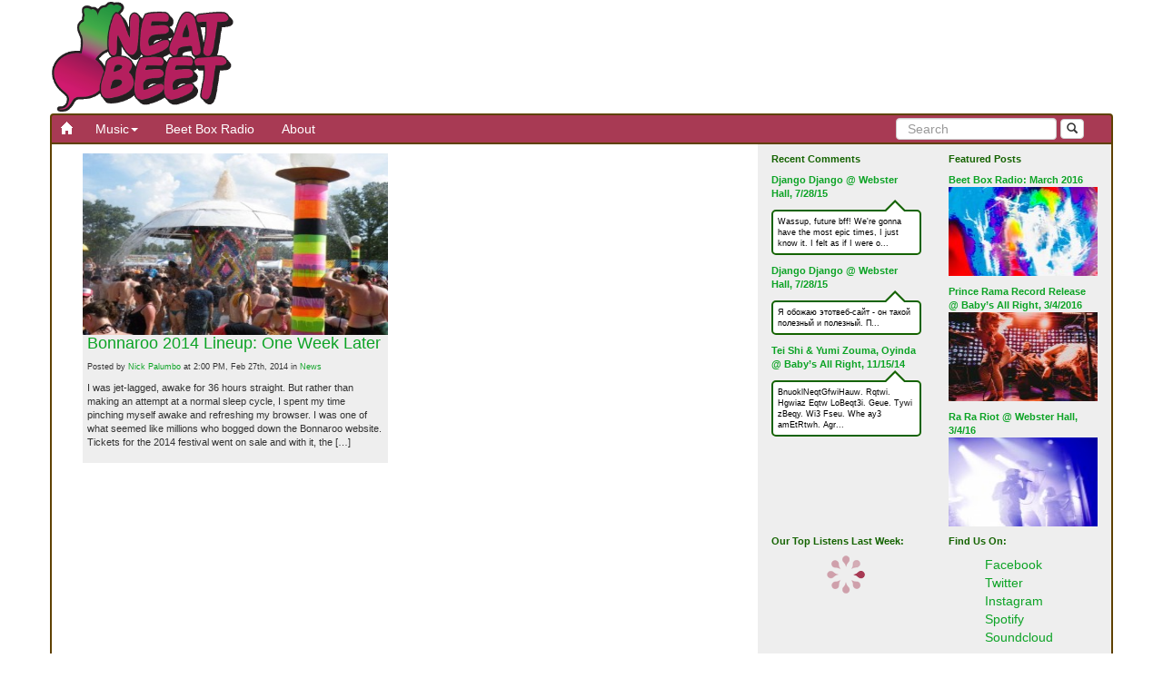

--- FILE ---
content_type: text/html; charset=UTF-8
request_url: https://neatbeet.com/tag/bobby-womack/
body_size: 7914
content:
<!DOCTYPE html>
<html>
<head>
	<title>
		  bobby womack	</title>
	<meta name="viewport" content="width=device-width, initial-scale=1.0">
	<!-- Bootstrap -->
	<link href="https://neatbeet.com/wp/wp-content/themes/neatbeet/css/bootstrap.min.css" rel="stylesheet">
	<link href="https://neatbeet.com/wp/wp-content/themes/neatbeet/css/colorbox.css" rel="stylesheet">
	<link href="https://neatbeet.com/wp/wp-content/themes/neatbeet/dist/main.css" rel="stylesheet">
	<link href="https://neatbeet.com/wp/wp-content/themes/neatbeet/style.css" rel="stylesheet">
	<link rel="shortcut icon" href="https://neatbeet.com/wp/wp-content/themes/neatbeet/favicon_2.png" />
	<!-- HTML5 Shim and Respond.js IE8 support of HTML5 elements and media queries -->
	<!-- WARNING: Respond.js doesn't work if you view the page via file:// -->
	<!--[if lt IE 9]>
		<script src="https://oss.maxcdn.com/libs/html5shiv/3.7.0/html5shiv.js"></script>
		<script src="https://oss.maxcdn.com/libs/respond.js/1.3.0/respond.min.js"></script>
	<![endif]-->
	<script>
		var site_url = 'https://neatbeet.com/wp';
		var template_dir = 'https://neatbeet.com/wp/wp-content/themes/neatbeet';
		var ajaxurl = 'https://neatbeet.com/wp/wp-admin/admin-ajax.php';
	</script>
	<meta name='robots' content='max-image-preview:large' />
	<style>img:is([sizes="auto" i], [sizes^="auto," i]) { contain-intrinsic-size: 3000px 1500px }</style>
	<link rel="alternate" type="application/rss+xml" title="Neat Beet &raquo; bobby womack Tag Feed" href="https://neatbeet.com/wp/tag/bobby-womack/feed/" />
<script type="text/javascript">
/* <![CDATA[ */
window._wpemojiSettings = {"baseUrl":"https:\/\/s.w.org\/images\/core\/emoji\/15.0.3\/72x72\/","ext":".png","svgUrl":"https:\/\/s.w.org\/images\/core\/emoji\/15.0.3\/svg\/","svgExt":".svg","source":{"concatemoji":"https:\/\/neatbeet.com\/wp\/wp-includes\/js\/wp-emoji-release.min.js?ver=6.7.4"}};
/*! This file is auto-generated */
!function(i,n){var o,s,e;function c(e){try{var t={supportTests:e,timestamp:(new Date).valueOf()};sessionStorage.setItem(o,JSON.stringify(t))}catch(e){}}function p(e,t,n){e.clearRect(0,0,e.canvas.width,e.canvas.height),e.fillText(t,0,0);var t=new Uint32Array(e.getImageData(0,0,e.canvas.width,e.canvas.height).data),r=(e.clearRect(0,0,e.canvas.width,e.canvas.height),e.fillText(n,0,0),new Uint32Array(e.getImageData(0,0,e.canvas.width,e.canvas.height).data));return t.every(function(e,t){return e===r[t]})}function u(e,t,n){switch(t){case"flag":return n(e,"\ud83c\udff3\ufe0f\u200d\u26a7\ufe0f","\ud83c\udff3\ufe0f\u200b\u26a7\ufe0f")?!1:!n(e,"\ud83c\uddfa\ud83c\uddf3","\ud83c\uddfa\u200b\ud83c\uddf3")&&!n(e,"\ud83c\udff4\udb40\udc67\udb40\udc62\udb40\udc65\udb40\udc6e\udb40\udc67\udb40\udc7f","\ud83c\udff4\u200b\udb40\udc67\u200b\udb40\udc62\u200b\udb40\udc65\u200b\udb40\udc6e\u200b\udb40\udc67\u200b\udb40\udc7f");case"emoji":return!n(e,"\ud83d\udc26\u200d\u2b1b","\ud83d\udc26\u200b\u2b1b")}return!1}function f(e,t,n){var r="undefined"!=typeof WorkerGlobalScope&&self instanceof WorkerGlobalScope?new OffscreenCanvas(300,150):i.createElement("canvas"),a=r.getContext("2d",{willReadFrequently:!0}),o=(a.textBaseline="top",a.font="600 32px Arial",{});return e.forEach(function(e){o[e]=t(a,e,n)}),o}function t(e){var t=i.createElement("script");t.src=e,t.defer=!0,i.head.appendChild(t)}"undefined"!=typeof Promise&&(o="wpEmojiSettingsSupports",s=["flag","emoji"],n.supports={everything:!0,everythingExceptFlag:!0},e=new Promise(function(e){i.addEventListener("DOMContentLoaded",e,{once:!0})}),new Promise(function(t){var n=function(){try{var e=JSON.parse(sessionStorage.getItem(o));if("object"==typeof e&&"number"==typeof e.timestamp&&(new Date).valueOf()<e.timestamp+604800&&"object"==typeof e.supportTests)return e.supportTests}catch(e){}return null}();if(!n){if("undefined"!=typeof Worker&&"undefined"!=typeof OffscreenCanvas&&"undefined"!=typeof URL&&URL.createObjectURL&&"undefined"!=typeof Blob)try{var e="postMessage("+f.toString()+"("+[JSON.stringify(s),u.toString(),p.toString()].join(",")+"));",r=new Blob([e],{type:"text/javascript"}),a=new Worker(URL.createObjectURL(r),{name:"wpTestEmojiSupports"});return void(a.onmessage=function(e){c(n=e.data),a.terminate(),t(n)})}catch(e){}c(n=f(s,u,p))}t(n)}).then(function(e){for(var t in e)n.supports[t]=e[t],n.supports.everything=n.supports.everything&&n.supports[t],"flag"!==t&&(n.supports.everythingExceptFlag=n.supports.everythingExceptFlag&&n.supports[t]);n.supports.everythingExceptFlag=n.supports.everythingExceptFlag&&!n.supports.flag,n.DOMReady=!1,n.readyCallback=function(){n.DOMReady=!0}}).then(function(){return e}).then(function(){var e;n.supports.everything||(n.readyCallback(),(e=n.source||{}).concatemoji?t(e.concatemoji):e.wpemoji&&e.twemoji&&(t(e.twemoji),t(e.wpemoji)))}))}((window,document),window._wpemojiSettings);
/* ]]> */
</script>
<style id='wp-emoji-styles-inline-css' type='text/css'>

	img.wp-smiley, img.emoji {
		display: inline !important;
		border: none !important;
		box-shadow: none !important;
		height: 1em !important;
		width: 1em !important;
		margin: 0 0.07em !important;
		vertical-align: -0.1em !important;
		background: none !important;
		padding: 0 !important;
	}
</style>
<link rel='stylesheet' id='wp-block-library-css' href='https://neatbeet.com/wp/wp-includes/css/dist/block-library/style.min.css?ver=6.7.4' type='text/css' media='all' />
<style id='classic-theme-styles-inline-css' type='text/css'>
/*! This file is auto-generated */
.wp-block-button__link{color:#fff;background-color:#32373c;border-radius:9999px;box-shadow:none;text-decoration:none;padding:calc(.667em + 2px) calc(1.333em + 2px);font-size:1.125em}.wp-block-file__button{background:#32373c;color:#fff;text-decoration:none}
</style>
<style id='global-styles-inline-css' type='text/css'>
:root{--wp--preset--aspect-ratio--square: 1;--wp--preset--aspect-ratio--4-3: 4/3;--wp--preset--aspect-ratio--3-4: 3/4;--wp--preset--aspect-ratio--3-2: 3/2;--wp--preset--aspect-ratio--2-3: 2/3;--wp--preset--aspect-ratio--16-9: 16/9;--wp--preset--aspect-ratio--9-16: 9/16;--wp--preset--color--black: #000000;--wp--preset--color--cyan-bluish-gray: #abb8c3;--wp--preset--color--white: #ffffff;--wp--preset--color--pale-pink: #f78da7;--wp--preset--color--vivid-red: #cf2e2e;--wp--preset--color--luminous-vivid-orange: #ff6900;--wp--preset--color--luminous-vivid-amber: #fcb900;--wp--preset--color--light-green-cyan: #7bdcb5;--wp--preset--color--vivid-green-cyan: #00d084;--wp--preset--color--pale-cyan-blue: #8ed1fc;--wp--preset--color--vivid-cyan-blue: #0693e3;--wp--preset--color--vivid-purple: #9b51e0;--wp--preset--gradient--vivid-cyan-blue-to-vivid-purple: linear-gradient(135deg,rgba(6,147,227,1) 0%,rgb(155,81,224) 100%);--wp--preset--gradient--light-green-cyan-to-vivid-green-cyan: linear-gradient(135deg,rgb(122,220,180) 0%,rgb(0,208,130) 100%);--wp--preset--gradient--luminous-vivid-amber-to-luminous-vivid-orange: linear-gradient(135deg,rgba(252,185,0,1) 0%,rgba(255,105,0,1) 100%);--wp--preset--gradient--luminous-vivid-orange-to-vivid-red: linear-gradient(135deg,rgba(255,105,0,1) 0%,rgb(207,46,46) 100%);--wp--preset--gradient--very-light-gray-to-cyan-bluish-gray: linear-gradient(135deg,rgb(238,238,238) 0%,rgb(169,184,195) 100%);--wp--preset--gradient--cool-to-warm-spectrum: linear-gradient(135deg,rgb(74,234,220) 0%,rgb(151,120,209) 20%,rgb(207,42,186) 40%,rgb(238,44,130) 60%,rgb(251,105,98) 80%,rgb(254,248,76) 100%);--wp--preset--gradient--blush-light-purple: linear-gradient(135deg,rgb(255,206,236) 0%,rgb(152,150,240) 100%);--wp--preset--gradient--blush-bordeaux: linear-gradient(135deg,rgb(254,205,165) 0%,rgb(254,45,45) 50%,rgb(107,0,62) 100%);--wp--preset--gradient--luminous-dusk: linear-gradient(135deg,rgb(255,203,112) 0%,rgb(199,81,192) 50%,rgb(65,88,208) 100%);--wp--preset--gradient--pale-ocean: linear-gradient(135deg,rgb(255,245,203) 0%,rgb(182,227,212) 50%,rgb(51,167,181) 100%);--wp--preset--gradient--electric-grass: linear-gradient(135deg,rgb(202,248,128) 0%,rgb(113,206,126) 100%);--wp--preset--gradient--midnight: linear-gradient(135deg,rgb(2,3,129) 0%,rgb(40,116,252) 100%);--wp--preset--font-size--small: 13px;--wp--preset--font-size--medium: 20px;--wp--preset--font-size--large: 36px;--wp--preset--font-size--x-large: 42px;--wp--preset--spacing--20: 0.44rem;--wp--preset--spacing--30: 0.67rem;--wp--preset--spacing--40: 1rem;--wp--preset--spacing--50: 1.5rem;--wp--preset--spacing--60: 2.25rem;--wp--preset--spacing--70: 3.38rem;--wp--preset--spacing--80: 5.06rem;--wp--preset--shadow--natural: 6px 6px 9px rgba(0, 0, 0, 0.2);--wp--preset--shadow--deep: 12px 12px 50px rgba(0, 0, 0, 0.4);--wp--preset--shadow--sharp: 6px 6px 0px rgba(0, 0, 0, 0.2);--wp--preset--shadow--outlined: 6px 6px 0px -3px rgba(255, 255, 255, 1), 6px 6px rgba(0, 0, 0, 1);--wp--preset--shadow--crisp: 6px 6px 0px rgba(0, 0, 0, 1);}:where(.is-layout-flex){gap: 0.5em;}:where(.is-layout-grid){gap: 0.5em;}body .is-layout-flex{display: flex;}.is-layout-flex{flex-wrap: wrap;align-items: center;}.is-layout-flex > :is(*, div){margin: 0;}body .is-layout-grid{display: grid;}.is-layout-grid > :is(*, div){margin: 0;}:where(.wp-block-columns.is-layout-flex){gap: 2em;}:where(.wp-block-columns.is-layout-grid){gap: 2em;}:where(.wp-block-post-template.is-layout-flex){gap: 1.25em;}:where(.wp-block-post-template.is-layout-grid){gap: 1.25em;}.has-black-color{color: var(--wp--preset--color--black) !important;}.has-cyan-bluish-gray-color{color: var(--wp--preset--color--cyan-bluish-gray) !important;}.has-white-color{color: var(--wp--preset--color--white) !important;}.has-pale-pink-color{color: var(--wp--preset--color--pale-pink) !important;}.has-vivid-red-color{color: var(--wp--preset--color--vivid-red) !important;}.has-luminous-vivid-orange-color{color: var(--wp--preset--color--luminous-vivid-orange) !important;}.has-luminous-vivid-amber-color{color: var(--wp--preset--color--luminous-vivid-amber) !important;}.has-light-green-cyan-color{color: var(--wp--preset--color--light-green-cyan) !important;}.has-vivid-green-cyan-color{color: var(--wp--preset--color--vivid-green-cyan) !important;}.has-pale-cyan-blue-color{color: var(--wp--preset--color--pale-cyan-blue) !important;}.has-vivid-cyan-blue-color{color: var(--wp--preset--color--vivid-cyan-blue) !important;}.has-vivid-purple-color{color: var(--wp--preset--color--vivid-purple) !important;}.has-black-background-color{background-color: var(--wp--preset--color--black) !important;}.has-cyan-bluish-gray-background-color{background-color: var(--wp--preset--color--cyan-bluish-gray) !important;}.has-white-background-color{background-color: var(--wp--preset--color--white) !important;}.has-pale-pink-background-color{background-color: var(--wp--preset--color--pale-pink) !important;}.has-vivid-red-background-color{background-color: var(--wp--preset--color--vivid-red) !important;}.has-luminous-vivid-orange-background-color{background-color: var(--wp--preset--color--luminous-vivid-orange) !important;}.has-luminous-vivid-amber-background-color{background-color: var(--wp--preset--color--luminous-vivid-amber) !important;}.has-light-green-cyan-background-color{background-color: var(--wp--preset--color--light-green-cyan) !important;}.has-vivid-green-cyan-background-color{background-color: var(--wp--preset--color--vivid-green-cyan) !important;}.has-pale-cyan-blue-background-color{background-color: var(--wp--preset--color--pale-cyan-blue) !important;}.has-vivid-cyan-blue-background-color{background-color: var(--wp--preset--color--vivid-cyan-blue) !important;}.has-vivid-purple-background-color{background-color: var(--wp--preset--color--vivid-purple) !important;}.has-black-border-color{border-color: var(--wp--preset--color--black) !important;}.has-cyan-bluish-gray-border-color{border-color: var(--wp--preset--color--cyan-bluish-gray) !important;}.has-white-border-color{border-color: var(--wp--preset--color--white) !important;}.has-pale-pink-border-color{border-color: var(--wp--preset--color--pale-pink) !important;}.has-vivid-red-border-color{border-color: var(--wp--preset--color--vivid-red) !important;}.has-luminous-vivid-orange-border-color{border-color: var(--wp--preset--color--luminous-vivid-orange) !important;}.has-luminous-vivid-amber-border-color{border-color: var(--wp--preset--color--luminous-vivid-amber) !important;}.has-light-green-cyan-border-color{border-color: var(--wp--preset--color--light-green-cyan) !important;}.has-vivid-green-cyan-border-color{border-color: var(--wp--preset--color--vivid-green-cyan) !important;}.has-pale-cyan-blue-border-color{border-color: var(--wp--preset--color--pale-cyan-blue) !important;}.has-vivid-cyan-blue-border-color{border-color: var(--wp--preset--color--vivid-cyan-blue) !important;}.has-vivid-purple-border-color{border-color: var(--wp--preset--color--vivid-purple) !important;}.has-vivid-cyan-blue-to-vivid-purple-gradient-background{background: var(--wp--preset--gradient--vivid-cyan-blue-to-vivid-purple) !important;}.has-light-green-cyan-to-vivid-green-cyan-gradient-background{background: var(--wp--preset--gradient--light-green-cyan-to-vivid-green-cyan) !important;}.has-luminous-vivid-amber-to-luminous-vivid-orange-gradient-background{background: var(--wp--preset--gradient--luminous-vivid-amber-to-luminous-vivid-orange) !important;}.has-luminous-vivid-orange-to-vivid-red-gradient-background{background: var(--wp--preset--gradient--luminous-vivid-orange-to-vivid-red) !important;}.has-very-light-gray-to-cyan-bluish-gray-gradient-background{background: var(--wp--preset--gradient--very-light-gray-to-cyan-bluish-gray) !important;}.has-cool-to-warm-spectrum-gradient-background{background: var(--wp--preset--gradient--cool-to-warm-spectrum) !important;}.has-blush-light-purple-gradient-background{background: var(--wp--preset--gradient--blush-light-purple) !important;}.has-blush-bordeaux-gradient-background{background: var(--wp--preset--gradient--blush-bordeaux) !important;}.has-luminous-dusk-gradient-background{background: var(--wp--preset--gradient--luminous-dusk) !important;}.has-pale-ocean-gradient-background{background: var(--wp--preset--gradient--pale-ocean) !important;}.has-electric-grass-gradient-background{background: var(--wp--preset--gradient--electric-grass) !important;}.has-midnight-gradient-background{background: var(--wp--preset--gradient--midnight) !important;}.has-small-font-size{font-size: var(--wp--preset--font-size--small) !important;}.has-medium-font-size{font-size: var(--wp--preset--font-size--medium) !important;}.has-large-font-size{font-size: var(--wp--preset--font-size--large) !important;}.has-x-large-font-size{font-size: var(--wp--preset--font-size--x-large) !important;}
:where(.wp-block-post-template.is-layout-flex){gap: 1.25em;}:where(.wp-block-post-template.is-layout-grid){gap: 1.25em;}
:where(.wp-block-columns.is-layout-flex){gap: 2em;}:where(.wp-block-columns.is-layout-grid){gap: 2em;}
:root :where(.wp-block-pullquote){font-size: 1.5em;line-height: 1.6;}
</style>
<link rel='stylesheet' id='easy_author_image-css' href='https://neatbeet.com/wp/wp-content/plugins/easy-author-image/css/easy-author-image.css?ver=6.7.4' type='text/css' media='all' />
<style id='akismet-widget-style-inline-css' type='text/css'>

			.a-stats {
				--akismet-color-mid-green: #357b49;
				--akismet-color-white: #fff;
				--akismet-color-light-grey: #f6f7f7;

				max-width: 350px;
				width: auto;
			}

			.a-stats * {
				all: unset;
				box-sizing: border-box;
			}

			.a-stats strong {
				font-weight: 600;
			}

			.a-stats a.a-stats__link,
			.a-stats a.a-stats__link:visited,
			.a-stats a.a-stats__link:active {
				background: var(--akismet-color-mid-green);
				border: none;
				box-shadow: none;
				border-radius: 8px;
				color: var(--akismet-color-white);
				cursor: pointer;
				display: block;
				font-family: -apple-system, BlinkMacSystemFont, 'Segoe UI', 'Roboto', 'Oxygen-Sans', 'Ubuntu', 'Cantarell', 'Helvetica Neue', sans-serif;
				font-weight: 500;
				padding: 12px;
				text-align: center;
				text-decoration: none;
				transition: all 0.2s ease;
			}

			/* Extra specificity to deal with TwentyTwentyOne focus style */
			.widget .a-stats a.a-stats__link:focus {
				background: var(--akismet-color-mid-green);
				color: var(--akismet-color-white);
				text-decoration: none;
			}

			.a-stats a.a-stats__link:hover {
				filter: brightness(110%);
				box-shadow: 0 4px 12px rgba(0, 0, 0, 0.06), 0 0 2px rgba(0, 0, 0, 0.16);
			}

			.a-stats .count {
				color: var(--akismet-color-white);
				display: block;
				font-size: 1.5em;
				line-height: 1.4;
				padding: 0 13px;
				white-space: nowrap;
			}
		
</style>
<link rel="https://api.w.org/" href="https://neatbeet.com/wp/wp-json/" /><link rel="alternate" title="JSON" type="application/json" href="https://neatbeet.com/wp/wp-json/wp/v2/tags/296" /><link rel="EditURI" type="application/rsd+xml" title="RSD" href="https://neatbeet.com/wp/xmlrpc.php?rsd" />
<meta name="generator" content="WordPress 6.7.4" />
</head>
<body>
	<div id="fb-root"></div>
	<script>(function(d, s, id) {
	  var js, fjs = d.getElementsByTagName(s)[0];
	  if (d.getElementById(id)) return;
	  js = d.createElement(s); js.id = id;
	  js.src = "//connect.facebook.net/en_US/all.js#xfbml=1&appId=198130717043753";
	  fjs.parentNode.insertBefore(js, fjs);
	}(document, 'script', 'facebook-jssdk'));</script>
	<div class="main container">
		<header>
			<div class="above-nav">
				<a class="logo" href="https://neatbeet.com/wp"><img src="https://neatbeet.com/wp/wp-content/themes/neatbeet/img/neat_beet.png" class="header-image" id="home" /></a>
				<!--<div class="leader-adbox">
					<style>
						.responsive-header-ad { width: 320px; height: 50px; }
						@media(min-width: 478px) { .responsive-header-ad { width: 468px; height: 60px; } }
						@media(min-width: 992px) { .responsive-header-ad { width: 728px; height: 90px; } }
					</style>
					<script async src="//pagead2.googlesyndication.com/pagead/js/adsbygoogle.js"></script>
					<script async src="//www.googletagservices.com/tag/js/gpt.js"> </script>
					<!-- Responsive Header --
					<ins class="adsbygoogle responsive-header-ad"
						 style="display:inline-block"
						 data-ad-client="ca-pub-4743353903507383"
						 data-ad-slot="8905200155"></ins>
					<script>
					(adsbygoogle = window.adsbygoogle || []).push({});
					</script>
				</div>-->
			</div>
			<nav class="navbar navbar-default" role="navigation">
				<!-- Brand and toggle get grouped for better mobile display -->
				<div class="navbar-header">
					<div class="navbar-brand">
						<a href="https://neatbeet.com/wp"><span id="home-icon"></span></a>
					</div>
					<button type="button" class="navbar-toggle collapsed" data-toggle="collapse" data-target="#bs-example-navbar-collapse-1">
						<span class="sr-only">Toggle navigation</span>
						<span class="icon-bar"></span>
						<span class="icon-bar"></span>
						<span class="icon-bar"></span>
					</button>
				</div>
				<div class="collapse navbar-collapse" id="bs-example-navbar-collapse-1">
					<form class="navbar-form navbar-right" action="https://neatbeet.com/wp" method="get" role="search">
	<div class="form-group">
		<input type="text" name="s" class="form-control" placeholder="Search" value="">
	</div>
	<button type="submit" class="btn btn-default"><span class="glyphicon glyphicon-search"></span></button>
</form>					<ul class="nav navbar-nav navbar-left">
						<li class="active dropdown">
							<a href="#" class="dropdown-toggle" data-toggle="dropdown">Music<b class="caret"></b></a>
							<ul class="dropdown-menu">
								<li><a href="https://neatbeet.com/wp/category/interviews/">Interviews</a></li><li><a href="https://neatbeet.com/wp/category/live/">Live</a></li><li><a href="https://neatbeet.com/wp/category/news/">News</a></li><li><a href="https://neatbeet.com/wp/category/playlists/">Playlists</a></li><li><a href="https://neatbeet.com/wp/category/thoughts/">Thoughts</a></li>							</ul>
						</li>
						<li><a href="https://neatbeet.com/wp/category/beet-box-radio/">Beet Box Radio</a></li>						<li><a href="https://neatbeet.com/wp/about">About</a></li>
					</ul>
				</div>
			</nav>
		</header><div class="row main-row">
	<section class="posts col-sm-8">
		<!--<div class="top-ad-ex hidden-xs">
			<h1>Big Fat Ad</h1>
		</div>-->
		<article class="post-container col-md-6">
	<div class="post-preview">
		<a href="https://neatbeet.com/wp/bonnaroo-2014-lineup-one-week-later/">
			<div class="post-thumb">
				<div class="overlay"><span class="glyphicon glyphicon-play hidden-xs"></span></div>
				<img src="https://pub-3919901c62014962af1a517c3e1d171f.r2.dev/wp-media-folder-neat-beet/wp/wp-content/uploads/2014/02/BonnarooFountain600-373x280.jpg" />
			</div>
		</a>
		<div class="preview-bottom">
			<h4 class="title"><a href="https://neatbeet.com/wp/bonnaroo-2014-lineup-one-week-later/">Bonnaroo 2014 Lineup: One Week Later</a></h4>
			<p class="post-meta">Posted by <a href="https://neatbeet.com/wp/author/nick/" title="Posts by Nick Palumbo" rel="author">Nick Palumbo</a> at 2:00 PM, Feb 27th, 2014 in <a href="https://neatbeet.com/wp/category/news/">News</a></p>
			<p class="post-excerpt">
				I was jet-lagged, awake for 36 hours straight. But rather than making an attempt at a normal sleep cycle, I spent my time pinching myself awake and refreshing my browser. I was one of what seemed like millions who bogged down the Bonnaroo website. Tickets for the 2014 festival went on sale and with it, the [&hellip;]			</p>
		</div>
	</div>
</article>	</section>
	<aside class="sidebar col-md-4 col-sm-4 hidden-xs">
	<!-- 
			<div class="daily-show"><a href="https://neatbeet.com/wp/daily-shows-for-friday-july-18th-2014/">Daily Shows for Friday, July 18th 2014</a></div>
		 
			<div class="daily-show">
				<a href="https://neatbeet.com/wp/beet-box-radio-march-2016/">Latest Beet Box: </a>
				<audio id="sidebar-audio" src="" type="audio/mp3" controls="controls"></audio>
			</div>
		-->
	<div class="row">
		<section class="recent-comments col-md-6">
			<h5>Recent Comments</h5><!--<button type="button" id="more-comments" class="btn btn-success more-stuff"><span class="glyphicon glyphicon-list"></span></button>-->
							<article class="recent-comment">
					<p class="recent-comment-article"><a href="https://neatbeet.com/wp/django-django-webster-hall-72815/#comment-113744">Django Django @ Webster Hall, 7/28/15</a></p>
					<a href="https://neatbeet.com/wp/django-django-webster-hall-72815/#comment-113744"><p class="recent-comment-text">Wassup, future bff! We're gonna have the most epic times, I just know it. 
 
I felt as if I were o...</p></a>
				</article>
							<article class="recent-comment">
					<p class="recent-comment-article"><a href="https://neatbeet.com/wp/django-django-webster-hall-72815/#comment-111143">Django Django @ Webster Hall, 7/28/15</a></p>
					<a href="https://neatbeet.com/wp/django-django-webster-hall-72815/#comment-111143"><p class="recent-comment-text">Я обожаю этотвеб-сайт - он такой 
полезный и полезный. П...</p></a>
				</article>
							<article class="recent-comment">
					<p class="recent-comment-article"><a href="https://neatbeet.com/wp/tei-shi-yumi-zouma-oyinda-babys-all-right-111514/#comment-103087">Tei Shi &#038; Yumi Zouma, Oyinda @ Baby&#8217;s All Right, 11/15/14</a></p>
					<a href="https://neatbeet.com/wp/tei-shi-yumi-zouma-oyinda-babys-all-right-111514/#comment-103087"><p class="recent-comment-text">BnuoklNeqtGfwiHauw. Rqtwi. Hgwiaz Eqtw LoBeqt3i.  Geue. Tywi zBeqy. Wi3 Fseu. Whe ay3 amEtRtwh.  Agr...</p></a>
				</article>
					</section>
		<section class="featured-posts col-md-6">
			<h5>Featured Posts</h5><!--<button type="button" id="more-features" class="btn btn-success more-stuff"><span class="glyphicon glyphicon-list"></span></button>-->
								<article class="featured-post">
						<p class="featured-title"><a href="https://neatbeet.com/wp/beet-box-radio-march-2016/">Beet Box Radio: March 2016</a></p>
						<a href="https://neatbeet.com/wp/beet-box-radio-march-2016/"><div class="featured-thumb">
							<div class="overlay"><span class="glyphicon glyphicon-play"></span></div>
							<img src="https://pub-3919901c62014962af1a517c3e1d171f.r2.dev/wp-media-folder-neat-beet/wp/wp-content/uploads/2016/03/cover-147x98.jpg" />
						</div></a>
					</article>
										<article class="featured-post">
						<p class="featured-title"><a href="https://neatbeet.com/wp/prince-rama-record-release-babys-all-right-342016/">Prince Rama Record Release @ Baby&#8217;s All Right, 3/4/2016</a></p>
						<a href="https://neatbeet.com/wp/prince-rama-record-release-babys-all-right-342016/"><div class="featured-thumb">
							<div class="overlay"><span class="glyphicon glyphicon-play"></span></div>
							<img src="https://pub-3919901c62014962af1a517c3e1d171f.r2.dev/wp-media-folder-neat-beet/wp/wp-content/uploads/2016/03/IMG_8908-147x98.jpg" />
						</div></a>
					</article>
										<article class="featured-post">
						<p class="featured-title"><a href="https://neatbeet.com/wp/ra-ra-riot-webster-hall-3416/">Ra Ra Riot @ Webster Hall, 3/4/16</a></p>
						<a href="https://neatbeet.com/wp/ra-ra-riot-webster-hall-3416/"><div class="featured-thumb">
							<div class="overlay"><span class="glyphicon glyphicon-play"></span></div>
							<img src="https://pub-3919901c62014962af1a517c3e1d171f.r2.dev/wp-media-folder-neat-beet/wp/wp-content/uploads/2016/03/RRR_Overlay1-144x98.jpg" />
						</div></a>
					</article>
							</section>
	</div>
	<div class="row">
		<section class="sidebar-charts col-md-6">
			<h5 class="sidebar-chart-header">Our Top Listens Last Week:</h5>
			<img id="sidebar-loader" class="loader" src="https://neatbeet.com/wp/wp-content/themes/neatbeet/img/loadereee.gif" />
		</section>
		<section class="sidebar-social col-md-6">
			<h5>Find Us On:</h5>
			<ul class="sidebar-list">
				<a target="_blank" href="https://facebook.com/neatbeet"><li>Facebook</li></a>
				<a target="_blank" href="https://twitter.com/neatbeet"><li>Twitter</li></a>
				<a target="_blank" href="https://instagram.com/neatbeet"><li>Instagram</li></a>
				<a target="_blank" href="http://open.spotify.com/user/neatbeet"><li>Spotify</li></a>
				<a target="_blank" href="https://soundcloud.com/neatbeet"><li>Soundcloud</li></a>
				<!--<a target="_blank" href="http://www.last.fm/user/NeatBeet"><li>Last.FM</li></a>-->
			</ul>
			<h5>Friends and Allies:</h5>
			<ul class="sidebar-list">
				<a target="_blank" href="http://kaioticmusic.com"><li>Kaiotic Music</li></a>
				<a target="_blank" href="http://lprnyc.com"><li>Le Poisson Rouge</li></a>
				<a target="_blank" href="http://manicproductions.org/"><li>Manic Productions</li></a>
				<a target="_blank" href="http://popgunbooking.com/"><li>Popgun Booking</li></a>
				<a target="_blank" href="http://shortandsweetnyc.com"><li>Short and Sweet NYC</li></a>
			</ul>
					</section>
	</div>
	<section class="sidebar-playlist">
		<h5 class="sidebar-playlist-header">
		<iframe src="https://embed.spotify.com/?uri=spotify%3Auser%3Aremarcel%3Aplaylist%3A387aQpmOWZDwyI2XbWKWDG&theme-white" width="220" height="580" frameborder="0" allowtransparency="true"></iframe>
	</section>
</aside></div>
</div>
<footer>
	<a href="#home">Top</a> | <a href="https://neatbeet.com/wp/about">About</a> | Site Powered by Wordpress | &copy; NeatBeet
</footer>
<script type="text/javascript">
	var blacklist = {};
	blacklist.posts = '645';
</script>
<script src="https://code.jquery.com/jquery.js"></script>
<script src="https://neatbeet.com/wp/wp-content/themes/neatbeet/js/vendor/bootstrap.min.js"></script>
<script src="https://neatbeet.com/wp/wp-content/themes/neatbeet/js/vendor/jquery.tinyscrollbar.min.js"></script>
<script src="https://neatbeet.com/wp/wp-content/themes/neatbeet/js/vendor/jquery.colorbox.min.js"></script>
<script src="https://neatbeet.com/wp/wp-content/themes/neatbeet/dist/main.js"></script>
<script defer src="https://static.cloudflareinsights.com/beacon.min.js/vcd15cbe7772f49c399c6a5babf22c1241717689176015" integrity="sha512-ZpsOmlRQV6y907TI0dKBHq9Md29nnaEIPlkf84rnaERnq6zvWvPUqr2ft8M1aS28oN72PdrCzSjY4U6VaAw1EQ==" data-cf-beacon='{"version":"2024.11.0","token":"529e5ac6d39640e3b2678dcd66c60af2","r":1,"server_timing":{"name":{"cfCacheStatus":true,"cfEdge":true,"cfExtPri":true,"cfL4":true,"cfOrigin":true,"cfSpeedBrain":true},"location_startswith":null}}' crossorigin="anonymous"></script>
</body>
</html>

--- FILE ---
content_type: text/css; charset=utf-8
request_url: https://neatbeet.com/wp/wp-content/themes/neatbeet/dist/main.css
body_size: 1928
content:
a{color:#0ca325;cursor:pointer}a:hover{color:#146300}header{margin:0 -15px}.leader-adbox{display:block;padding:5px;text-align:center}.leader-adbox ins{margin:0 auto}.hidden{display:none}.header-image{height:125px;margin:auto;display:block}.above-nav{display:none}.navbar{position:fixed;width:100%}.navbar-brand{padding:0}.navbar-brand a{display:block;background:url(../img/neat_beet.png) 0 0/100% no-repeat;width:80px;height:50px}.navbar-form{border-top:none;border-bottom:none}.navbar-form .form-group{float:left;width:75%}.navbar-form button{display:block;margin:0 auto}.navbar-collapse{max-height:360px}.main-row{margin-top:52px;border:2px solid #5f4100;border-radius:4px;clear:both}.overlay{position:absolute;width:100%;height:100%;background-color:rgba(168,58,84,0);-webkit-transition:ease-out .2s;-moz-transition:ease-out .2s;-o-transition:ease-out .2s;transition:ease-out .2s}.overlay span{opacity:0;-webkit-transition:opacity .2s;-moz-transition:opacity .2s;-o-transition:opacity .2s;transition:opacity .2s;height:100%;width:100%;vertical-align:middle;text-align:center;color:#fff}.single-post{word-wrap:break-word}.single-post .post-meta{float:left;margin-bottom:10px}.post-featured{display:block;margin:0 auto 15px;max-width:100%}.post-content{border-bottom:solid 4px #0ca325;padding-bottom:10px;clear:both}.post-content img{max-width:100%;height:auto}.post-content iframe{margin:0 auto;display:block;max-width:100%}.post-content .post-gallery{list-style-type:none;margin-left:-20px}.post-content .post-gallery li{float:left;margin:10px;border:3px solid #0ca325;position:relative}.post-content .post-gallery li a,.post-content .post-gallery li a img{outline:0}.post-content .post-gallery li .overlay{top:0;left:0}.post-content .post-gallery li :hover .overlay{background-color:rgba(168,58,84,.5)}.post-content .post-gallery li :hover .overlay span{opacity:1}.post-content .post-gallery li .overlay span{font-size:26px;line-height:150px}.post-content .gallery-clear{clear:both}.post-shares{padding:5px 0 0}.post-shares .fb-like{float:left;padding-right:5px}.post-related{margin-left:-15px}.post-related h5{font-weight:700;color:#146300;font-size:.813em;margin:0}.post-related article{margin-left:-15px}.post-related .featured-post{margin-top:5px}.post-related .featured-post p{margin-top:0}.featured-post p{font-size:.75em;font-weight:700;margin-bottom:0;margin-top:10px;color:#146300}.featured-post img{display:block;max-height:98px;width:100%;transition:opacity .25s ease-in-out;-moz-transition:opacity .25s ease-in-out;-webkit-transition:opacity .25s ease-in-out}.featured-post .featured-thumb{position:relative}.featured-post :hover .overlay{background-color:rgba(168,58,84,.5)}.featured-post :hover .overlay span{opacity:1}.featured-post .overlay span{font-size:2em;line-height:78px}#comments{clear:both}.comment{position:relative;background-color:#eee;border:2px solid #fff;border-radius:4px;padding:5px;word-wrap:break-word}.comment-author{font-weight:700;color:#146300}.comment-date{position:absolute;top:5px;right:5px}.comment-anchor{visibility:hidden;padding-top:34px;height:0}#comment-status .loader{margin:10px auto;display:block}.form-horizontal .form-group{margin-right:0}.form-horizontal .form-group input,.form-horizontal .form-group textarea{padding:0}.page{margin-top:10px;padding:5px}.posts{background-color:#fff}.posts .top-ad-ex{background-color:#eee;height:60px;margin:10px 18px}.posts .top-ad-ex h1{line-height:60px;vertical-align:middle;text-align:center}.posts .beet-box-desc{margin:15px;border-bottom:solid #0CA325 3px}.mejs-container{background:#0ca325;margin:10px 0}.post-container{padding:10px 0}.post-preview{position:relative;width:90%;margin:0 auto}.post-preview :hover .overlay{background-color:rgba(168,58,84,.5)}.post-preview :hover .overlay span{opacity:1}.post-preview .overlay span{font-size:3em;line-height:165px}.post-preview .preview-bottom{word-wrap:break-word;margin-top:0;padding:5px}.post-preview .title{color:#146300}.post-preview .post-meta{font-size:.625em}.post-preview .post-excerpt{font-size:.75em;margin:0;padding-bottom:10px;border-bottom:solid 5px #eee}.post-thumb{position:relative}.post-thumb img{display:block;max-height:385px;width:100%;transition:opacity .25s ease-in-out;-moz-transition:opacity .25s ease-in-out;-webkit-transition:opacity .25s ease-in-out}footer{max-width:1170px;margin:0 auto;border:2px solid #5f4100;background-color:#444;border-bottom-left-radius:4px;border-bottom-right-radius:4px;color:#fff;height:25px;width:100%;text-align:center}#colorbox{z-index:10001}#cboxOverlay{background:#80273c}#cboxTitle{color:#000}.inner-title{margin-left:55px;text-overflow:ellipsis;white-space:nowrap;width:88%;overflow:hidden;font-size:12px}.tag-line{color:#146300;font-size:.813em;margin:0}@media (min-width:768px){.above-nav{display:block}.logo{float:left}.leader-adbox{float:right;padding:30px 0 0}.navbar{position:relative;width:auto;clear:both;margin-bottom:0;min-height:30px;background-color:#a83a54;border-color:#5f4100;border-width:2px;border-bottom-left-radius:0;border-bottom-right-radius:0}.navbar-brand{padding:5px 10px}.navbar-brand a{display:inline;background:0 0}.navbar-brand a:hover #home-icon{background-position:left bottom}#home-icon{display:inline-block;width:13px;height:14px;background:url(../img/nav-house-sprite.png) left top no-repeat}.navbar-default .navbar-nav .active a{background-color:#a83a54;color:#fff}.navbar-default .navbar-nav .active a .caret{border-top-color:#FFF;border-bottom-color:#FFF}.navbar-default .navbar-nav .active a:hover{background-color:#a83a54;color:#0ca325}.navbar-default .navbar-nav .active a:hover .caret{border-top-color:#0ca325;border-bottom-color:#0ca325}.navbar-default .navbar-nav .dropdown-menu{background-color:#a83a54;border:2px solid #5f4100;border-top-width:0}.navbar-default .navbar-nav .dropdown-menu:hover .active a{background-color:#a83a54;color:#fff}.navbar-default .navbar-nav .dropdown-menu:hover .active a .caret{border-top-color:#0ca325;border-bottom-color:#0ca325}.navbar-default .navbar-nav li a{color:#fff;padding:5px 15px}.navbar-default .navbar-nav li a:hover{color:#0ca325}.navbar-form{margin:3px 15px 3px 0;padding:0}.navbar-form .form-group{width:177px;float:none}.navbar-form input{height:24px}.navbar-form button{display:inline-block;margin:0;padding:1px 6px;font-size:.875em}.navbar-fixed-top{position:fixed;border-radius:4px 4px 0 0}.main-row{margin-top:0;border-top:0;border-radius:0;border-bottom:0}.post-preview .preview-bottom{background-color:#eee}.post-preview .overlay span{line-height:250px}.post-preview .title{margin-top:-5px}.post-preview .post-excerpt{border-bottom:0}.post-thumb img{max-height:300px}.sidebar{background-color:#eee}.sidebar h5{font-weight:700;color:#146300;font-size:.813em}.sidebar a:hover{text-decoration:none}.sidebar .loader{margin:0 auto;display:block}.sidebar .featured-post img{max-height:147px}.sidebar .featured-post .overlay span{line-height:123px}.more-stuff{position:absolute;top:10px;right:5px;font-size:.625em;padding:0 5px}.recent-comment-article{color:#146300;font-size:.75em;font-weight:700}.recent-comment-text{color:#000;position:relative;background-color:#fff;border-radius:5px;font-size:.625em;border:2px solid #146300;padding:5px;word-wrap:break-word}.recent-comment-text:after{content:"";position:absolute;top:-10px;left:26px;border-style:solid;border-width:0 10px 10px;border-color:#FFF transparent;display:block;width:0;z-index:1}.recent-comment-text:before{content:"";position:absolute;top:-13px;left:25px;border-style:solid;border-width:0 11px 11px;border-color:#146300 transparent;display:block;width:0;z-index:0}.sidebar-chart-item article{position:relative;background:#fff;margin-bottom:5px;font-weight:700;font-size:10px;line-height:10px;vertical-align:middle;border:2px solid #146300;padding:10px 5px}.sidebar-chart-item article .sidebar-chart-text{padding:0;margin-left:25px;margin-bottom:0}.sidebar-chart-item .chart-album{font-style:italic}.sidebar-chart-item .chart-rank{height:100%;position:absolute;top:0;left:5px;width:20px;font-size:12px}.sidebar-chart-item .chart-rank span{border:2px solid #a83a54;border-radius:50%;padding:2px 4px;position:absolute;top:50%;margin-top:-50%;color:#000}.sidebar-chart-item:nth-child(2) .chart-rank span{border-color:#d2e028}.sidebar-chart-item:nth-child(3) .chart-rank span{border-color:#919191}.sidebar-chart-item:nth-child(4) .chart-rank span{border-color:#bb6719}.sidebar-chart-item:last-child .chart-rank{left:2px}.sidebar-chart-item:last-child .chart-rank span{padding:4px}.sidebar-list{list-style-type:none}.sidebar-special h5{color:#a83a54}.author-image-sidebar{width:100%;border-radius:5px}.author-header{color:#a83a54}.scrollbar{height:455px;position:absolute;left:-3px;width:5px}.track{height:455px}.thumb{width:2px;height:45px;cursor:pointer;overflow:hidden;position:absolute;top:0;left:1px;background:#0ca325;z-index:5}.end{overflow:hidden;height:5px;width:13px}.viewport{height:455px;width:100%;overflow:hidden;position:relative}.overview{top:0;width:100%;position:absolute}.lastfm-events a:hover{text-decoration:none}.lastfm-events .event-box{min-height:75px;border-bottom:#a83a54 solid 2px;position:relative}.lastfm-events .event-box .title{font-weight:700;padding-top:25px}.lastfm-events .event-box p{padding-left:5px;padding-bottom:0}.lastfm-events .event-box div{position:absolute}.lastfm-events .event-box .date{top:5px;left:5px}.lastfm-events .event-box .tag{top:5px;right:5px}footer{max-width:750px}.daily-show{padding-top:5px}.daily-show a{font-weight:700;font-size:12px;color:#a83a54}.daily-show a:hover{color:#80273c}}@media (min-width:992px){#wpadminbar{position:absolute}.post-container{height:370px}.post-preview .post-excerpt{font-size:.65em}.post-preview .overlay span{line-height:160px;font-size:2.5em}.post-thumb img{max-height:165px}.post-related{margin-top:5px}.post-shares .fb-like{padding-bottom:5px}.sidebar .featured-post img{max-height:98px}.sidebar .featured-post .overlay span{line-height:78px}.recent-comment-text:after{left:91px}.recent-comment-text:before{left:90px}.sidebar-playlist{text-align:center}footer{max-width:970px}}@media (min-width:1200px){.post-container{height:390px}.post-preview .overlay span{line-height:175px}.post-preview .post-excerpt{font-size:.75em}.post-thumb img{max-height:200px}.loader{margin:0 auto;display:block}.more-stuff{top:6px;right:16px}.recent-comment-text:after{left:124px}.recent-comment-text:before{left:123px}.featured-post .overlay span{font-size:2.333em;line-height:82px}footer{max-width:1170px}}